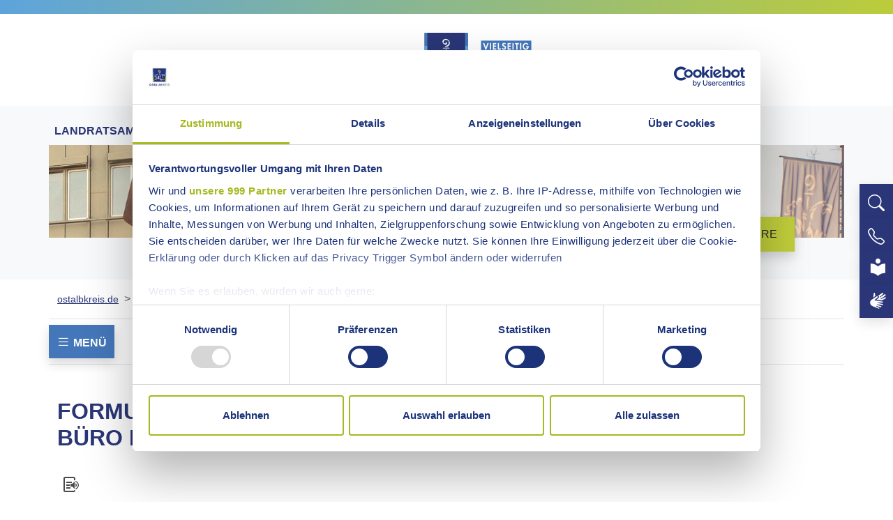

--- FILE ---
content_type: text/html; charset=utf-8
request_url: https://www.ostalbkreis.de/sixcms/detail.php?_topnav=69&_sub1=1923&_sub2=-1&id=358963
body_size: 52180
content:
<!-- anhand der ID die URL für die Navi definieren -->


<!doctype html>
<html lang="de">
  <head>
    <meta charset="utf-8">
    <meta name="viewport" content="width=device-width, initial-scale=1">
    <title>Ostalbkreis.de - Formulare / Online-Anträge<br />Büro des Landrats / Diversity</title>
    <link rel="canonical" href="https://www.ostalbkreis.de/formulare-online-antraege-des-bueros-des-landrats-diversity">
    <link href="detail.php?template=bootstrap_css_2026" rel="stylesheet">
    <link href="detail.php?template=bootstrap_icons_css_2026" rel="stylesheet">
    <link href="detail.php?template=custom_css_2026" rel="stylesheet">
    <link href="detail.php?template=glightbox_min_css_2026" rel="stylesheet">
    <script src="//cdn1.readspeaker.com/script/9337/webReader/webReader.js?pids=wr"></script>
<!-- Cookiebot Beginn -->
<script>
window.addEventListener("CookiebotOnDialogDisplay", e => { 
  const detailCategories = ["Preference", "Statistics", "Advertising", "Unclassified"], 
        toggleCategories = ["Preferences", "Statistics", "Marketing"]; 
  detailCategories.forEach(e => { 
    if (CookieConsentDialog[`cookieTable${e}Count`] === 0) 
      document.getElementById( 
        `CybotCookiebotDialogDetailBodyContentCookieContainer${e}Card` 
      ).parentNode.style.display = ""; 
  }); 
  for (let i = 0; i < 3; i++) 
    if (CookieConsentDialog[`cookieTable${detailCategories[i]}Count`] === 0) 
      document.querySelector( 
        `label[for=CybotCookiebotDialogBodyLevelButton${toggleCategories[i]}]` 
      ).parentNode.style.display = ""; 
}, !1);
</script>
<!-- Cookiebot Ende -->
    <script id="Cookiebot" src=https://consent.cookiebot.com/uc.js data-cbid="00972cc9-e0b4-45c9-b8be-c1afe60a3fb5" data-framework="TCFv2.2" data-blockingmode="auto"></script>
    <base href="https://www.ostalbkreis.de/sixcms/">
   
  <body>
    <header>
    <div class="gradient-bar"></div>
    <div class="container text-center p-md-4 p-2">
        <a class="navbar-brand" href="/start">
            <img src="media.php/18/OAK-Logo.svg" alt="Logo Ostalbkreis" title="Logo des Ostalbkreis" width="280px" height="auto" class="d-inline-block align-text-top">
        </a>
 </div>
    <div class="container-fluid bg-hellgrau m-0 p-0 pt-md-3">
    <nav class="navbar navbar-expand-lg bg-body-tertiary container">
<div class="container ps-0">
  <!-- Mobile Button -->
  <button class="navbar-toggler" type="button" data-bs-toggle="offcanvas" data-bs-target="#mobileMenu" aria-controls="mobileMenu" aria-label="Menü öffnen">
    <span class="navbar-toggler-icon"></span> Menü
  </button>

  <div class="collapse navbar-collapse" id="navbarSupportedContent">
    <ul class="navbar-nav me-auto mb-2 mb-lg-0">
      <li class="nav-item dropdown position-static">
        <a class="nav-link dropdown-toggle" href="https://www.ostalbkreis.de/landratsamt" id="megaMenu" role="button" data-bs-toggle="dropdown" aria-expanded="false"> Landratsamt</a>
        <!-- Mega-Menu im Container -->
        <div class="dropdown-menu mega-menu shadow " aria-labelledby="megaMenu">
          <div class="container">
          <div class="row mega-menu-content ">
            <div class="col-12 col-md-4 mb-md-3">
              <ul>
              <li><a class="dropdown-item" href="https://www.ostalbkreis.de/landratsamt">Organisation der Landkreisverwaltung</a></li>
              </ul>
              <h6 class="headermenu">Landrat</h6>
              <ul>
              <li><a class="dropdown-item" href="https://www.ostalbkreis.de/grusswort-von-landrat-dr-joachim-blaese">Landrat Dr. Bläse</a></li>
              <li><a class="dropdown-item" href="https://www.ostalbkreis.de/persoenliche-referentin-des-landrats-leiterin-diversity">Persönliche Referentin/Diversity</a></li>
              <li><a class="dropdown-item" href="https://www.ostalbkreis.de/pressestelle">Pressestelle</a></li>
              <li><a class="dropdown-item" href="https://www.ostalbkreis.de/wirtschaftsfoerderung-europabuero-kontaktstelle-frau-und-beruf">Wirtschaftsförderung - Europabüro - <br>Kontaktstelle Frau und Beruf</a></li>
              <li><a class="dropdown-item" href="https://www.ostalbkreis.de/rechnungspruefung">Rechnungsprüfung</a></li>
              <li><a class="dropdown-item" href="https://www.ostalbkreis.de/tourismus">Tourismus</a></li>
              <li><a class="dropdown-item" href="https://www.ostalbkreis.de/datenschutz">Datenschutz</a></li>
              <li><a class="dropdown-item" href="https://www.ostalbkreis.de/einheitlicher-ansprechpartner">Einheitlicher Ansprechpartner</a></li>
              <li><a class="dropdown-item" href="https://www.ostalbkreis.de/beauftragte-fuer-die-belange-von-menschen-mit-behinderungen">Beauftragte für die Belange von <br>Menschen mit Behinderungen</a></li>
              <li><a class="dropdown-item" href="https://www.ostalbkreis.de/gleichstellungsbeauftragte">Gleichstellungsbeauftragte</a></li>
              <li><a class="dropdown-item" href="https://www.ostalbkreis.de/integrationsbeauftragte">Integrationsbeauftragte</a></li>
              </ul>
              
              <h6 class="headermenu"><!--Dezernat 1:-->Verwaltung und Digitalisierung</h6>
              <ul>
              <li><a class="dropdown-item" href="https://www.ostalbkreis.de/kreisarchiv">Kreisarchiv</a></li>
              <li><a class="dropdown-item" href="https://www.ostalbkreis.de/personal">Personal</a></li>
              <li><a class="dropdown-item" href="https://www.ostalbkreis.de/kommunalaufsicht">Kommunalaufsicht</a></li>
              <li><a class="dropdown-item" href="https://www.ostalbkreis.de/zentrale-vergabestelle">Zentrale Vergabestelle</a></li>
              </ul>
              </div>
              <div class="col-12 col-md-4 mb-md-3">
              <ul>
              <li><a class="dropdown-item" href="https://www.ostalbkreis.de/information-und-kommunikation">Information und Kommunikation</a></li>
              <li><a class="dropdown-item" href="https://www.ostalbkreis.de/geschaeftsstelle-kreistag">Geschäftsstelle Kreistag</a></li>
              <li><a class="dropdown-item" href="https://www.ostalbkreis.de/digitalisierung-und-organisation">Digitalisierung und Organisation</a></li>
              </ul>
              
              <h6 class="headermenu"><!--Dezernat 2:-->Finanzen, Schulen und Verkehrsinfrastruktur</h6>
              <ul>
              <li><a class="dropdown-item" href="https://www.ostalbkreis.de/kaemmerei">Kämmerei</a></li>
              <li><a class="dropdown-item" href="https://www.ostalbkreis.de/bildung-und-kultur">Bildung und Kultur</a></li>
              <li><a class="dropdown-item" href="https://www.ostalbkreis.de/verkehrsinfrastruktur">Verkehrsinfrastruktur</a></li>
              <li><a class="dropdown-item" href="https://www.ostalbkreis.de/controlling-und-beteiligungsmanagement">Controlling und Beteiligungsmanagement</a></li>
              <li><a class="dropdown-item" href="https://www.ostalbkreis.de/hochbau-und-gebaeudewirtschaft">Hochbau und Gebäudewirtschaft</a></li>
              </ul>
              
              <h6 class="headermenu"><!--Dezernat 3:-->Wald und Forstwirtschaft</h6>
              <ul>
              <li><a class="dropdown-item" href="https://www.ostalbkreis.de/wald">Wald und Forstwirtschaft</a></li>
              </ul>
              
              <h6 class="headermenu"><!--Dezernat 4:-->Umwelt und Energie</h6>
              <ul>
              <li><a class="dropdown-item" href="https://www.ostalbkreis.de/klimaschutz-und-nachhaltigkeit">Klimaschutz und Nachhaltigkeit</a></li>
              <li><a class="dropdown-item" href="https://www.ostalbkreis.de/baurecht-und-naturschutz">Baurecht und Naturschutz</a></li>
              <li><a class="dropdown-item" href="https://www.ostalbkreis.de/umwelt-und-gewerbeaufsicht">Umwelt und Gewerbeaufsicht</a></li>
              <li><a class="dropdown-item" href="https://www.ostalbkreis.de/wasserwirtschaft">Wasserwirtschaft</a></li>
              <li><a class="dropdown-item" href="https://www.ostalbkreis.de/landwirtschaft">Landwirtschaft</a></li>
              <li><a class="dropdown-item" href="https://www.ostalbkreis.de/flurneuordnung">Flurneuordnung</a></li>
              </ul>
              </div>
              <div class="col-12 col-md-4 mb-md-3">
              <ul>
              <li><a class="dropdown-item" href="https://www.ostalbkreis.de/vermessung-und-geoinformation">Vermessung und Geoinformation</a></li>
              <li><a class="dropdown-item" href="https://www.ostalbkreis.de/landschaftserhaltungsverband-ostalbkreis">Landschaftserhaltungsverband Ostalbkreis e.V.</a></li>
              </ul>
              
              <h6 class="headermenu"><!--Dezernat 5:-->Arbeit, Jugend, Soziales und Gesundheit</h6>
              <ul>
              <li><a class="dropdown-item" href="https://www.ostalbkreis.de/beratung-planung-praevention">Beratung, Planung, Prävention</a></li>
              <li><a class="dropdown-item" href="https://www.ostalbkreis.de/jugendreferat">Jugendreferat</a></li>
              <li><a class="dropdown-item" href="https://www.ostalbkreis.de/soziales">Soziales</a></li>
              <li><a class="dropdown-item" href="https://www.ostalbkreis.de/jugendundfamilie">Jugend und Familie</a></li>
              <li><a class="dropdown-item" href="https://www.ostalbkreis.de/integration-und-versorgung">Integration und Versorgung</a></li>
              <li><a class="dropdown-item" href="https://www.ostalbkreis.de/jobcenter">Jobcenter Ostalbkreis</a></li>
              <li><a class="dropdown-item" href="https://www.ostalbkreis.de/gesundheit">Gesundheit</a></li>
              </ul>
              
              <h6 class="headermenu"><!--Dezernat 7:-->Ordnung, Verkehr und Veterinärwesen</h6>
              <ul>
              <li><a class="dropdown-item" href="https://www.ostalbkreis.de/sicherheit-und-ordnung">Sicherheit und Ordnung</a></li>
              <li><a class="dropdown-item" href="https://www.ostalbkreis.de/strassenverkehr">Straßenverkehr</a></li>
              <li><a class="dropdown-item" href="https://www.ostalbkreis.de/veterinaerwesen-und-lebensmittelueberwachung">Veterinärwesen und Lebensmittelüberwachung</a></li>
              <li><a class="dropdown-item" href="https://www.ostalbkreis.de/mobilitaet">Nachhaltige Mobilität</a></li>
              <li><a class="dropdown-item" href="https://www.ostalbkreis.de/brand-und-katastrophenschutz">Brand- und Katastrophenschutz</a></li>
              </ul>
              </div>
        </div>
        </div>
       </div>
      </li>
      <li class="nav-item">
        <a class="nav-link dropdown-toggle" href="https://www.ostalbkreis.de/landkreis" id="megaMenu2" role="button" data-bs-toggle="dropdown" aria-expanded="false"> Landkreis</a>
        <!-- Mega-Menu im Container -->
        <div class="dropdown-menu mega-menu shadow " aria-labelledby="megaMenu2">
          <div class="container">
          <div class="row mega-menu-content ">
            <div class="col-12 col-md-4 mb-md-3">
              <ul>
              <li><a class="dropdown-item" href="https://www.ostalbkreis.de/der-ostalbkreis-vielseitig-schwaebisch-patent">Kreis, Städte und Gemeinden</a></li>
              <li><a class="dropdown-item" href="https://www.ostalbkreis.de/historisches">Historisches</a></li>
              <li><a class="dropdown-item" href="https://www.ostalbkreis.de/kunst-und-kultur-im-ostalbkreis">Kunst und Kultur</a></li>
              <li><a class="dropdown-item" href="https://www.ostalbkreis.de/entdecken-sie-die-touristische-vielfalt-im-ostalbkreis">Tourismus</a></li>
              <li><a class="dropdown-item" href="https://www.ostalbkreis.de/ostalbkreis-international">Ostalbkreis international</a></li>
              <li><a class="dropdown-item" href="https://www.ostalbkreis.de/bildung-mit-zukunft-im-ostalbkreis">Bildung</a></li>
            </ul>
            </div>
            <div class="col-12 col-md-4 mb-md-3">
                <ul>
              <li><a class="dropdown-item" href="https://www.ostalbkreis.de/wirtschaft">Wirtschaft</a></li>
              <li><a class="dropdown-item" href="https://www.ostalbkreis.de/satzungen-und-rechtsverordnungen-des-landkreises-kreisrecht">Kreisrecht</a></li>
              <li><a class="dropdown-item" href="https://www.ostalbkreis.de/politik">Politik</a></li>
              <li><a class="dropdown-item" href="https://www.ostalbkreis.de/abfallbewirtschaftung-im-ostalbkreis">Abfallbewirtschaftung</a></li>
              <li><a class="dropdown-item" href="https://www.ostalbkreis.de/medizinische-versorgung">Medizinische Versorgung</a></li>
              </ul>
            </div>
            </div>
        </div>

      </li>
      <li class="nav-item">
       
         <a class="nav-link dropdown-toggle" href="https://www.ostalbkreis.de/landkreis" id="megaMenu3" role="button" data-bs-toggle="dropdown" aria-expanded="false"> Kontakt</a>
        <!-- Mega-Menu im Container -->
        <div class="dropdown-menu mega-menu shadow " aria-labelledby="megaMenu3">
          <div class="container">
          <div class="row mega-menu-content ">
            <div class="col-12 col-md-4 mb-md-3">
              <ul>
              <li><a class="dropdown-item" href="https://www.ostalbkreis.de/anfahrt-und-adressen">Anfahrt und Adressen</a></li>
              <li><a class="dropdown-item" href="https://www.ostalbkreis.de/oeffnungszeiten">Kontaktzeiten</a></li>
              <li><a class="dropdown-item" href="https://www.ostalbkreis.de/kontaktformular">Kontaktformular</a></li>
              <li><a class="dropdown-item" href="https://www.ostalbkreis.de/direkter-draht-zum-landrat">Direkter Draht zum Landrat</a></li>
              <li><a class="dropdown-item" href="https://www.ostalbkreis.de/hinweisgeber">Hinweisgeber</a></li>
              </ul>
            </div>
             </div>
              </div>
      </li>
    </ul>
</div>


<!-- Mobile Offcanvas Navigation -->
<div class="offcanvas offcanvas-start d-lg-none" tabindex="-1" id="mobileMenu" aria-labelledby="mobileMenuLabel">
<div class="offcanvas-header">
  <h5 class="offcanvas-title" id="mobileMenuLabel">Menü</h5>
  <button type="button" class="btn-close btn-close-white" data-bs-dismiss="offcanvas" aria-label="Schließen"></button>
</div>
<div class="offcanvas-body">
  <ul class="list-unstyled">
  <!-- 1. Ebene: Landratsamt -->
  <li>
    <a href="https://www.ostalbkreis.de/landratsamt" class="btn w-100 text-start" data-bs-toggle="collapse" data-bs-target="#subLandratsamt" aria-expanded="false" aria-controls="subLandratsamt">
      Landratsamt
    </a>
    <div class="collapse" id="subLandratsamt">
    <ul class="list-unstyled ps-3">
      <!-- Abteilung Landrat -->
      <li>
      <a href="" class="text-second" data-bs-toggle="collapse" data-bs-target="#subAbt1" aria-expanded="false" aria-controls="subAbt1">Landrat</a>
      <div class="collapse border-bottom" id="subAbt1">
      <ul class="list-unstyled ps-3">
      <li><a class="text-tertiary" href="https://www.ostalbkreis.de/grusswort-von-landrat-dr-joachim-blaese">Landrat Dr. Bläse</a></li>
      <li><a class="text-tertiary" href="https://www.ostalbkreis.de/persoenliche-referentin-des-landrats-leiterin-diversity">Persönliche Referentin/Diversity</a></li>
      <li><a class="text-tertiary" href="https://www.ostalbkreis.de/pressestelle">Pressestelle</a></li>
      <li><a class="text-tertiary" href="https://www.ostalbkreis.de/wirtschaftsfoerderung-europabuero-kontaktstelle-frau-und-beruf">Wirtschaftsförderung - Europabüro - <br>Kontaktstelle Frau und Beruf</a></li>
      <li><a class="text-tertiary" href="https://www.ostalbkreis.de/rechnungspruefung">Rechnungsprüfung</a></li>
      <li><a class="text-tertiary" href="https://www.ostalbkreis.de/tourismus">Tourismus</a></li>
      <li><a class="text-tertiary" href="https://www.ostalbkreis.de/datenschutz">Datenschutz</a></li>
      <li><a class="text-tertiary" href="https://www.ostalbkreis.de/einheitlicher-ansprechpartner">Einheitlicher Ansprechpartner</a></li>
      <li><a class="text-tertiary" href="https://www.ostalbkreis.de/beauftragte-fuer-die-belange-von-menschen-mit-behinderungen">Beauftragte für die Belange von <br>Menschen mit Behinderungen</a></li>
      <li><a class="text-tertiary" href="https://www.ostalbkreis.de/gleichstellungsbeauftragte">Gleichstellungsbeauftragte</a></li>
      <li><a class="text-tertiary" href="https://www.ostalbkreis.de/integrationsbeauftragte">Integrationsbeauftragte</a></li>
      </ul>
      </div>
      </li>
      
      <!-- Dezernat 1: Verwaltung -->
      <li>
      <a href="" class="text-second" data-bs-toggle="collapse" data-bs-target="#subAbt2" aria-expanded="false" aria-controls="subAbt2">Verwaltung und Digitalisierung</a>
      <div class="collapse  border-bottom" id="subAbt2">
      <ul class="list-unstyled ps-3">
      <li><a class="text-tertiary" href="https://www.ostalbkreis.de/kreisarchiv">Kreisarchiv</a></li>
      <li><a class="text-tertiary" href="https://www.ostalbkreis.de/personal">Personal</a></li>
      <li><a class="text-tertiary" href="https://www.ostalbkreis.de/kommunalaufsicht">Kommunalaufsicht</a></li>
      <li><a class="text-tertiary" href="https://www.ostalbkreis.de/zentrale-vergabestelle">Zentrale Vergabestelle</a></li>
      <li><a class="text-tertiary" href="https://www.ostalbkreis.de/information-und-kommunikation">Information und Kommunikation</a></li>
      <li><a class="text-tertiary" href="https://www.ostalbkreis.de/geschaeftsstelle-kreistag">Geschäftsstelle Kreistag</a></li>
      <li><a class="text-tertiary" href="https://www.ostalbkreis.de/digitalisierung-und-organisation">Digitalisierung und Organisation</a></li>
      </ul>
      </div>
      </li>
      
      <!-- Dezernat 2: Finanzen -->
      <li>
      <a href="" class="text-second" data-bs-toggle="collapse" data-bs-target="#subAbt3" aria-expanded="false" aria-controls="subAbt3">Finanzen, Schulen und Verkehrsinfrastruktur</a>
      <div class="collapse  border-bottom" id="subAbt3">
      <ul class="list-unstyled ps-3">
      <li><a class="text-tertiary" href="https://www.ostalbkreis.de/kaemmerei">Kämmerei</a></li>
      <li><a class="text-tertiary" href="https://www.ostalbkreis.de/bildung-und-kultur">Bildung und Kultur</a></li>
      <li><a class="text-tertiary" href="https://www.ostalbkreis.de/verkehrsinfrastruktur">Verkehrsinfrastruktur</a></li>
      <li><a class="text-tertiary" href="https://www.ostalbkreis.de/controlling-und-beteiligungsmanagement">Controlling und Beteiligungsmanagement</a></li>
      <li><a class="text-tertiary" href="https://www.ostalbkreis.de/hochbau-und-gebaeudewirtschaft">Hochbau und Gebäudewirtschaft</a></li>
      </ul>
      </div>
      </li>

      <!-- Dezernat 3: Wald und Forstwirtschaft -->
      <li>
      <a href="" class="text-second" data-bs-toggle="collapse" data-bs-target="#subAbt4" aria-expanded="false" aria-controls="subAbt4">Wald und Forstwirtschaft</a>
      <div class="collapse  border-bottom" id="subAbt4">
      <ul class="list-unstyled ps-3">
      <li><a class="text-tertiary" href="https://www.ostalbkreis.de/wald">Wald und Forstwirtschaft</a></li>   
      </ul>
      </div>
      </li>

      <!-- Dezernat 4: Umwelt und Energie-->
      <li>
      <a href="" class="text-second" data-bs-toggle="collapse" data-bs-target="#subAbt5" aria-expanded="false" aria-controls="subAbt5">Umwelt und Energie</a>
      <div class="collapse  border-bottom" id="subAbt5">
      <ul class="list-unstyled ps-3">
      <li><a class="text-tertiary" href="https://www.ostalbkreis.de/klimaschutz-und-nachhaltigkeit">Klimaschutz und Nachhaltigkeit</a></li>
      <li><a class="text-tertiary" href="https://www.ostalbkreis.de/baurecht-und-naturschutz">Baurecht und Naturschutz</a></li>
      <li><a class="text-tertiary" href="https://www.ostalbkreis.de/umwelt-und-gewerbeaufsicht">Umwelt und Gewerbeaufsicht</a></li>
      <li><a class="text-tertiary" href="https://www.ostalbkreis.de/wasserwirtschaft">Wasserwirtschaft</a></li>
      <li><a class="text-tertiary" href="https://www.ostalbkreis.de/landwirtschaft">Landwirtschaft</a></li>
      <li><a class="text-tertiary" href="https://www.ostalbkreis.de/flurneuordnung">Flurneuordnung</a></li>
      <li><a class="text-tertiary" href="https://www.ostalbkreis.de/vermessung-und-geoinformation">Vermessung und Geoinformation</a></li>
      <li><a class="text-tertiary" href="https://www.ostalbkreis.de/landschaftserhaltungsverband-ostalbkreis">Landschaftserhaltungsverband Ostalbkreis e.V.</a></li>
      </ul>
      </div>
      </li>

      <!-- Dezernat 5: Arbeit, Jugend und Soziales -->
      <li>
      <a href="" class="text-second" data-bs-toggle="collapse" data-bs-target="#subAbt6" aria-expanded="false" aria-controls="subAbt6">Arbeit, Jugend, Soziales und Gesundheit</a>
      <div class="collapse  border-bottom" id="subAbt6">
      <ul class="list-unstyled ps-3">
      <li><a class="text-tertiary" href="https://www.ostalbkreis.de/beratung-planung-praevention">Beratung, Planung, Prävention</a></li>
      <li><a class="text-tertiary" href="https://www.ostalbkreis.de/jugendreferat">Jugendreferat</a></li>
      <li><a class="text-tertiary" href="https://www.ostalbkreis.de/soziales">Soziales</a></li>
      <li><a class="text-tertiary" href="https://www.ostalbkreis.de/jugendundfamilie">Jugend und Familie</a></li>
      <li><a class="text-tertiary" href="https://www.ostalbkreis.de/integration-und-versorgung">Integration und Versorgung</a></li>
      <li><a class="text-tertiary" href="https://www.ostalbkreis.de/jobcenter">Jobcenter Ostalbkreis</a></li>
      <li><a class="text-tertiary" href="https://www.ostalbkreis.de/gesundheit">Gesundheit</a></li>
      </ul>
      </div>
      </li>

      <!-- Dezernat 7:Ordnung, Verkehr und Veterinärwesen -->
      <li>
      <a href="" class="text-second" data-bs-toggle="collapse" data-bs-target="#subAbt7" aria-expanded="false" aria-controls="subAbt7">Ordnung, Verkehr und Veterinärwesen</a>
      <div class="collapse  border-bottom" id="subAbt7">
      <ul class="list-unstyled ps-3">
      <li><a class="text-tertiary" href="https://www.ostalbkreis.de/sicherheit-und-ordnung">Sicherheit und Ordnung</a></li>
      <li><a class="text-tertiary" href="https://www.ostalbkreis.de/strassenverkehr">Straßenverkehr</a></li>
      <li><a class="text-tertiary" href="https://www.ostalbkreis.de/veterinaerwesen-und-lebensmittelueberwachung">Veterinärwesen und Lebensmittelüberwachung</a></li>
      <li><a class="text-tertiary" href="https://www.ostalbkreis.de/mobilitaet">Nachhaltige Mobilität</a></li>
      <li><a class="text-tertiary" href="https://www.ostalbkreis.de/brand-und-katastrophenschutz">Brand- und Katastrophenschutz</a></li>
      </ul>
      </div>
      </li>
      </ul>
      </div>
    </li>
    <!-- Landkreis -->
    <li>
    <a href="https://www.ostalbkreis.de/landkreis" class="btn w-100 text-start" data-bs-toggle="collapse" data-bs-target="#subLandkreis" aria-expanded="false" aria-controls="subLandratsamt">
      Landkreis
    </a>
    <div class="collapse" id="subLandkreis">
    <ul class="list-unstyled ps-3">
      <li> <a href="https://www.ostalbkreis.de/der-ostalbkreis-vielseitig-schwaebisch-patent" class="text-second">Kreis, Städte und Gemeinden</a></li>
      <li> <a href="https://www.ostalbkreis.de/historisches" class="text-second">Historisches</a></li>
      <li> <a href="https://www.ostalbkreis.de/kunst-und-kultur-im-ostalbkreis" class="text-second">Kunst und Kultur</a></li>
      <li> <a href="https://www.ostalbkreis.de/entdecken-sie-die-touristische-vielfalt-im-ostalbkreis" class="text-second">Tourismus</a></li>
      <li> <a href="https://www.ostalbkreis.de/ostalbkreis-international" class="text-second">Ostalbkreis international</a></li>
      <li> <a href="https://www.ostalbkreis.de/bildung-mit-zukunft-im-ostalbkreis" class="text-second">Bildung</a></li>
      <li> <a href="https://www.ostalbkreis.de/wirtschaft" class="text-second">Wirtschaft</a></li>
      <li> <a href="https://www.ostalbkreis.de/satzungen-und-rechtsverordnungen-des-landkreises-kreisrecht" class="text-second">Kreisrecht</a></li>
      <li> <a href="https://www.ostalbkreis.de/politik" class="text-second">Politik</a></li>
      <li> <a href="https://www.ostalbkreis.de/abfallbewirtschaftung-im-ostalbkreis" class="text-second">Abfallbewirtschaftung</a></li>
      <li> <a href="https://www.ostalbkreis.de/medizinische-versorgung" class="text-second">Medizinische Versorgung</a></li>
    </ul></div>
    </li>
    <!-- 1. Ebene: Kontakt -->
    <li>
    <a href="https://www.ostalbkreis.de/kontakt" class="btn w-100 text-start" data-bs-toggle="collapse" data-bs-target="#subKontakt" aria-expanded="false" aria-controls="subKontakt">
      Kontakt
    </a>
    <div class="collapse" id="subKontakt">
    <ul class="list-unstyled ps-3">
      <li> <a href="https://www.ostalbkreis.de/anfahrt-und-adressen" class="text-second">Anfahrt und Adressen</a></li>
      <li> <a href="https://www.ostalbkreis.de/oeffnungszeiten" class="text-second">Kontaktzeiten</a></li>
      <li> <a href="https://www.ostalbkreis.de/kontaktformular" class="text-second">Kontaktformular</a></li>
      <li> <a href="https://www.ostalbkreis.de/direkter-draht-zum-landrat" class="text-second">Direkter Draht zum Landrat</a></li>
      <li> <a href="https://www.ostalbkreis.de/hinweisgeber" class="text-second">Hinweisgeber</a></li>
    </ul></div>
    </li>

    <!-- 1. Ebene: Newsroom -->
    <li><a href="https://newsroom.ostalbkreis.de" class="btn w-100 text-fourth btn-gruen">Newsroom</a></li>
    <!-- 1. Ebene: Online Service -->
    <li><a href="https://www.ostalbkreis.de/online-service" class="btn w-100 text-fourth btn-gruen" data-bs-toggle="collapse" data-bs-target="#subService" aria-expanded="false" aria-controls="subService">Online-Service</a>
     <div class="collapse" id="subService">
    <ul class="list-unstyled ps-3">
      <li> <a href="https://www.ostalbkreis.de/formulare-und-online-antraege" class="text-second">Formulare /Online-Anträge</a></li>
      <li> <a href="https://www.ostalbkreis.de/online-terminreservierung" class="text-second">Online-Terminreservierung</a></li>
      <li> <a href="https://newsroom.ostalbkreis.de/login-newsletter" class="text-second">Newsletter</a></li>
      <li> <a href="https://www.ostalbkreis.de/bankverbindung" class="text-second">Bankverbindung</a></li>
    </ul></div>
    
    </li>
    <!-- 1. Ebene: Karriere -->
    <li><a href="https://newsroom.ostalbkreis.de/stellenausschreibungen" class="btn w-100 text-fourth btn-gruen">Karriere</a></li>

  </ul>
</div>
</div>
</nav>
        <div class="container p-0">
        <div class="header-image-container">
                <!-- Header-Bild -->
<img src="/sixcms/media.php/18/header-oak_ostalbkreis7.jpg" class="img-fluid w-100" alt="Landkreisverwaltung Ostalbkreis">
                <!-- Buttons -->
<div class="header-buttons d-none d-lg-flex">
<a href="https://newsroom.ostalbkreis.de/start-newsroom" class="btn btn-gruen shadow " style="align-items: center;" aria-label="Mehr über den Newsroom">Newsroom</a>
<a href="/online-service" class="btn btn-gruen shadow fw-bold dropdown-toggle" id="megaService" style="align-items: center;" aria-label="Zum Online Service" data-bs-toggle="dropdown" aria-expanded="false">Online-Service</a>
<div class="dropdown-menu mega-menu shadow " aria-labelledby="megaService">
            <ul class="list-circle">
                  <li><a href="/formulare-und-online-antraege" class="dropdown-item">Formulare / Online-Anträge</a></li>
                  <li><a href="/online-terminreservierung" class="dropdown-item">Online-Terminreservierung</a></li>
                  <li><a href="https://newsroom.ostalbkreis.de/login-newsletter" class="dropdown-item">Newsletter</a></li>
                  <li><a href="/bankverbindung" class="dropdown-item">Bankverbindung</a></li>
            </ul>
</div>

<a href="https://newsroom.ostalbkreis.de/stellenausschreibungen" class="btn btn-gruen shadow " style="align-items: center;" aria-label="Zur Karriere-Seite">Karriere</a>
                </div>
            </div>
            <!-- Platzhalter, damit der nachfolgende Inhalt nicht überlappt -->
            <div class="header-spacer"></div>
        </div>
    </div>

 <!-- Sidelinks rechts -->
 <div class="floating-buttons">
    <a href="javascript:void(0)"  role="button" class="btn text-white" data-bs-toggle="offcanvas" data-bs-target="#searchCanvas" aria-label="Öffnet Fenster für Suche">
<i class="bi bi-search fs-4"></i>
</a>

<a href="tel:+4973615030" role="button" class="btn phone-btn" id="phoneBtn" aria-label="Kontakt per Telefon" aria-expanded="false"><i class="bi bi-telephone fs-4"></i> +4973615030</a>

    <a href="/informationen-in-leichter-sprache" class="btn" aria-label="Link zur Leichten Sprache"><img src="media.php/18/thumbnails/leichte-sprache.png.180014.png" title="© European Easy-to-Read Logo: Inclusion Europe. More information at www.inclusion-europe.eu/easy-to-read" alt="© European Easy-to-Read Logo: Inclusion Europe."></a>
    <a href="/informationen-in-gebaerdensprache" class="btn" aria-label="Link zur Gebärdensprache"><img src="media.php/18/thumbnails/gebaerdensprache.png.180020.png" title="Logo Gebärdensprache" alt="Logo Gebärdensprache"></a>
 </div>

<!-- Offcanvas Fullscreen -->
<div class="offcanvas offcanvas-end w-100 offcanvas-opacity" tabindex="-1" id="searchCanvas" aria-labelledby="searchCanvasLabel">
  <div class="offcanvas-header">
    
  <button type="button" class="btn-close text-reset" style="color: white!important; --bs-btn-close-color:white; background-color: white;" data-bs-dismiss="offcanvas" aria-label="Close"></button>
  </div>
  <div class="offcanvas-body d-flex justify-content-center align-items-center">
    <div class="container">
          <div class="row justify-content-center">
            <div class="col-md-6 col-12 ">
                <h5 id="searchCanvasLabel">Suche</h5>
             <form action="/suche" method="post" name="formular">
<input type="text" name="fulltext_inhalte" class="form-control" id="inlineFormInputGroupUsername" placeholder="Suchbegriff einfügen" aria-label="Search">
<span class="input-group-addon btn btn-default"> <i class="glyphicon glyphicon-ok" onClick="document.formular.submit();"></i> </span><br>    <button class="btn btn-light mt-2 mt-md-0" type="submit">suchen</button>
              </form>
            </div>
          </div>
  </div>
</div>
</div>
<!-- Ende Suche --></header><main>
<div class="container">
<div class="row border-bottom pt-md-3">
<nav style="--bs-breadcrumb-divider: '>';" aria-label="breadcrumb" class="d-none d-md-block">
<ol class="breadcrumb">
<li class="breadcrumb-item"><a href="/start">ostalbkreis.de</a></li><li class="breadcrumb-item"><a href="/formulare-und-online-antraege" title="Büro des Landrats / Diversity, Baurecht und Naturschutz, Bildung und Kultur, Gesundheit, Integration und Versorgung, Jugend und Familie, Kämmerei, Landwirtschaft, Nachhaltige Mobilität, Sicherheit und Ordnung, Soziales, Straßenverkehr, Umwelt und Gewerbeaufsicht, Vermessung und Geoinformation, Veterinärwesen und Lebensmittelüberwachung, Wald und Forstwirtschaft, Wasserwirtschaft, Jobcenter Ostalbkreis, Formulare und Online-Anträge">Formulare / Online-Anträge</a></li>
<li class="breadcrumb-item"><a href="/formulare-online-antraege-des-bueros-des-landrats-diversity" title="">Büro des Landrats / Diversity</a></li>
</ol>
</nav>
</div>
</div><!-- BEGINN SIDEBAR -->
<div class="container">
    <div class="row border-bottom ">
        <a class="btn btn-hellblau shadow d-none d-md-block btn-menu mt-2 mb-2 w-auto" data-bs-toggle="offcanvas" href="#offcanvasExample" role="button" aria-controls="offcanvasExample"><i class="bi bi-list fs-5"></i>
Menü</a>
        <a class="btn btn-hellblau shadow d-md-none btn-menu mb-3 text-start" data-bs-toggle="offcanvas" href="#offcanvasExample" role="button" aria-controls="offcanvasExample" aria-expanded="false" aria-label="Menü öffnen"><i class="bi bi-chevron-left fs-1" aria-hidden="true"></i> </a>
 
 
        <div class="offcanvas offcanvas-start" tabindex="-1" id="offcanvasExample" aria-label="Seitennavigation">
        <div class="offcanvas-header">
           <!-- <button class="text-end" data-bs-dismiss="offcanvas" aria-label="Close" type="button"><i class="bi bi-x-lg"></i></button>-->
  <button type="button" class="btn-close" data-bs-dismiss="offcanvas" aria-label="Close"></button>
         
        </div>
        <div class="offcanvas-body">
            <div id="sidebar">
              <a href="/start" class="link-light text-uppercase link-underline link-underline-opacity-0 pb-3 d-block"><i class="bi bi-chevron-left"></i> zur Startseite</a>

<a href="/formulare-und-online-antraege"><h2 class="h2">Formulare / Online-Anträge</h2></a>
<nav class="sub-navbar navbar-expand">
<div class="collapse navbar-collapse" id="sidebarNav">
<ul class="sub-navbar-nav">

<li class="sub-nav-item mt-2"><a href="/formulare-online-antraege-des-geschaeftsbereichs-baurecht-und-naturschutz" title="" class="nav-link">Baurecht und Naturschutz</a></li>


<li class="sub-nav-item mt-2"><a href="/formulare-online-antraege-des-geschaeftsbereichs-bildung-und-kultur" title="" class="nav-link">Bildung und Kultur</a></li>


<li class="sub-nav-item mt-2"><a href="/formulare-online-antraege-des-bueros-des-landrats-diversity" title="" class="nav-link active">Büro des Landrats / Diversity</a></li>


<li class="sub-nav-item mt-2"><a href="/formulare-online-antraege-des-geschaeftsbereichs-gesundheit" title="" class="nav-link">Gesundheit</a></li>


<li class="sub-nav-item mt-2"><a href="/formulare-online-antraege-des-geschaeftsbereichs-integration-und-versorgung" title="" class="nav-link">Integration und Versorgung</a></li>


<li class="sub-nav-item mt-2"><a href="/formulare-online-antraege-des-jobcenters-ostalbkreis" title="" class="nav-link">Jobcenter Ostalbkreis</a></li>


<li class="sub-nav-item mt-2"><a href="/formulare-online-antraege-des-geschaeftsbereichs-jugend-und-familie" title="" class="nav-link">Jugend und Familie</a></li>


<li class="sub-nav-item mt-2"><a href="/formulare-online-antraege-des-geschaeftsbereichs-kaemmerei" title="" class="nav-link">Kämmerei</a></li>


<li class="sub-nav-item mt-2"><a href="/formulare-online-antraege-des-geschaeftsbereichs-landwirtschaft" title="" class="nav-link">Landwirtschaft</a></li>


<li class="sub-nav-item mt-2"><a href="/formulare-online-antraege-des-geschaeftsbereichs-nachhaltige-mobilitaet" title="" class="nav-link">Nachhaltige Mobilität</a></li>


<li class="sub-nav-item mt-2"><a href="/formulare-online-antraege-des-geschaeftsbereichs-sicherheit-und-ordnung" title="" class="nav-link">Sicherheit und Ordnung</a></li>


<li class="sub-nav-item mt-2"><a href="/formulare-online-antraege-des-geschaeftsbereichs-soziales" title="" class="nav-link">Soziales</a></li>


<li class="sub-nav-item mt-2"><a href="/formulare-online-antraege-des-geschaeftsbereichs-strassenverkehr" title="" class="nav-link">Straßenverkehr</a></li>


<li class="sub-nav-item mt-2"><a href="/formulare-online-antraege-des-geschaeftsbereichs-umwelt-und-gewerbeaufsicht" title="" class="nav-link">Umwelt und Gewerbeaufsicht</a></li>


<li class="sub-nav-item mt-2"><a href="/formulare-online-antraege-des-geschaeftsbereichs-vermessung-und-geoinformation" title="" class="nav-link">Vermessung und Geoinformation</a></li>


<li class="sub-nav-item mt-2"><a href="/formulare-online-antraege-des-geschaeftsbereichs-veterinaerwesen-und-lebensmittelueberwachung" title="" class="nav-link">Veterinärwesen und Lebensmittelüberwachung</a></li>


<li class="sub-nav-item mt-2"><a href="/formulare-online-antraege-des-geschaeftsbereichs-wald-und-forstwirtschaft" title="" class="nav-link">Wald und Forstwirtschaft</a></li>


<li class="sub-nav-item mt-2"><a href="/formulare-online-antraege-des-geschaeftsbereichs-wasserwirtschaft" title="" class="nav-link">Wasserwirtschaft</a></li>

</ul></div>
</nav>



            </div>
        </div>
        </div>
    </div>
</div>
<!-- ENDE NEUE NAVI -->

<div class="container pt-md-5 pb-5">
    <div class="row">
    

      <!-- BEGINN CONTENT -->
      <div class="col-12" id="content">

        <h1 class="h1">Formulare / Online-Anträge<br />Büro des Landrats / Diversity</h1>
 <div class="readspeaker readspeaker_float_left"> 
    <div class="readspeaker"> 
<a href="//app-eu.readspeaker.com/cgi-bin/rsent?customerid=9337&readid=readspeaker&lang=de_de&url=" onclick="readpage(this.href, 'xp1'); return false;" class="rs_href" title="Um den Text anzuh&ouml;ren, verwenden Sie bitte ReadSpeaker">
    <figure class="smallIcon" id="readspeakerIcon">
    <img src="media.php/18/reader_dark.svg" alt="Icon für Readspeaker" title="Um den Text anzuhören, klicken Sie hier" />
    <figcaption></figcaption>
    </figure>
    </a>
    <div id="xp1" class="rs_addtools rs_splitbutton rs_preserve rs_skip rs_exp"></div>   
</div>
</div><!-- Einleitung Anfang -->
<article class="clearfix">
	<p>Zu den Inhaltsseiten und Aufgaben der Stabstelle kommen Sie <a href="/persoenliche-referentin-des-landrats-leiterin-diversity">hier</a>.</p>
</article>
<article>
	</article><!-- mainContent_text -->

<style>
.panel-default { border: none!important; }
.panel-heading { background-color: #fff!important; border: none!important; padding: 10px 15px 10px 0px !important; }
.collapse_link { font-size: 19px; line-height: 1.5; }
#accordion span.glyphicon.glyphicon-download-alt {color: #A6B921;}
</style>
<article>

<div class="accordion" id="accordionFormulare">

<div class="accordion-item"><div class="accordion-heading">
<button type="button" class="accordion-button collapsed" data-bs-toggle="collapse" data-parent="#accordion" href="#accordion358964" aria-expanded="false">
Ehrenamtskarte</button>
</div>
<div id="accordion358964" class="accordion-collapse collapse">
<div class="accordion-body">
<strong>Online-Anträge</strong><br>

<div class="eintrag">
<a href="https://www.freinet-online.de/forum/register_extern.php?assign_to_agid=1743&assign_to_group=6" title="Antrag zur Ausstellung einer Ehrenamtskarte Baden-Württemberg" target="_blank">
<span class="title-length-90">Antrag zur Ausstellung einer Ehrenamtskarte Baden-Württemberg </span><span class="glyphicon glyphicon-download-alt pull-right"></span>
</a>


</div><!-- eintrag Ende -->
<br>
<strong>Formulare</strong><br>

<div class="eintrag">
<a href="https://www.ostalbkreis.de/sixcms/media.php/26/Sammelantrag-EAK-BW-neu.xlsx" title="Sammelantrag Ehrenamtskarte Baden-Württemberg" target="_blank">
<span class="title-length-90">Sammelantrag Ehrenamtskarte Baden-Württemberg (xlsx, 53.1&nbsp;KB)</span><span class="glyphicon glyphicon-download-alt pull-right"></span>
</a>


<a rel="nofollow" href="//docreader.readspeaker.com/docreader/?cid=bzvcu&amp;lang=de_de&amp;url=https://www.ostalbkreis.de/sixcms/media.php/26/Sammelantrag-EAK-BW-neu.xlsx" onclick="window.open(this.href, 'dcrwin'); return false;" title="Dieses Dokument mit ReadSpeaker docReader öffnen" style="text-decoration: none; margin-left: 6px; color: #217BB9;"> <img src="media.php/430/icon_16px.png" style="border-style: none; vertical-align: text-bottom;" alt="ReadSpeaker"></a>
</div><!-- eintrag Ende -->
<br>

</div>
</div>
</div>
</div>
</article>
<article class="pt-3">
<div class="accordion" id="accordionInfos">




</div></article>

   </div>
  </div>
</div>
</main>
<footer id="footer">
<div class="container-fluid bg-hellgrau">
  <div class="container pt-5 pb-5">
    <div class="row">
      <div class="col-md-4 col-12">
        <span class="h3">Landratsamt Ostalbkreis</span><br>
        <br>
        Stuttgarter Straße 41<br>
        73430 Aalen
      </div>
      <div class="col-md-4 col-12">
        Telefon 07361 503-0<br>
        Telefax 07361 503-1477<br>
        <a href="mailto:info@ostalbkreis.de">info@ostalbkreis.de</a><br>
        <a href="mailto:info@ostalbkreis.DE-Mail.de">info@ostalbkreis.DE-Mail.de</a>
      </div>
      <div class="col-md-4 col-12">
        <a href="/oeffnungszeiten" class="btn btn-blau">Kontaktzeiten</a><br><br>
        <a href="/anfahrt-und-adressen" class="btn btn-blau">Anfahrt</a>
      </div>
    </div>
  </div>
</div>
<div class="container-fluid bg-blau">
  <div class="container">
    <div class="row">
      <div class="col-12 text-end pt-3">
         <ul class="list-inline">
          <li class="list-inline-item"><a href="/impressum" class="footer-link me-md-5">Impressum</a></li>
          <li class="list-inline-item"><a href="/datenschutzerklaerung" class="footer-link me-md-5">Datenschutzerklärung</a></li>
          <li class="list-inline-item"><a href="/erklaerung-zur-barrierefreiheit" class="footer-link">Erklärung zur Barrierefreiheit</a></li>
        </ul>
      </div>
    </div>
  </div>
</div>
<div class="container-fluid bg-hellblau">
  <div class="container bg-logo pt-4 pb-4">
    <div class="row">
      <div class="col-12 text-center ms-md-5">
        <p class="h2">Folgen Sie uns gerne auf unseren Social Media Kanälen:</p>
           <ul class="list-inline social-area">
          
<li class="list-inline-item me-md-4 mb-2 mb-md-0">
<a href="javascript:void(0)" role="button" data-bs-toggle="modal" data-bs-target="#doubleClick1" target="_blank" class="social-btn" aria-label="Öffnet Facebook-Modalfenster">
  <i class="bi bi-facebook"></i></a></li>
 <li class="list-inline-item me-md-4 mb-2 mb-md-0"><a href="javascript:void(0)" role="button" data-bs-toggle="modal" data-bs-target="#doubleClick2" target="_blank" class="social-btn" aria-label="Öffnet Youtube-Modalfenster"><i class="bi bi-youtube"></i></a></li>
          <li class="list-inline-item me-md-4 mb-2 mb-md-0"><a href="javascript:void(0)" role="button" data-bs-toggle="modal" data-bs-target="#doubleClick4" target="_blank" class="social-btn" aria-label="Öffnet Instagram-Modalfenster"><i class="bi bi-instagram"></i></a></li>
          <li class="list-inline-item me-md-4 "><a href="javascript:void(0)" role="button" data-bs-toggle="modal" data-bs-target="#doubleClick5" target="_blank" class="social-btn" aria-label="Öffnet Tiktok-Modalfenster"><i class="bi bi-tiktok"></i></a></li>
          <li class="list-inline-item me-md-4 "><a href="javascript:void(0)" role="button" data-bs-toggle="modal" data-bs-target="#doubleClick3" target="_blank" class="social-btn" aria-label="Öffnet X-Modalfenster"><i class="bi bi-twitter-x"></i></a></li>
<li class="list-inline-item me-md-4"><a href="javascript:void(0)" role="button" data-bs-toggle="modal" data-bs-target="#doubleClick6" target="_blank" class="social-btn" aria-label="Öffnet LinkedIn-Modalfenster"><i class="bi bi-linkedin"></i></a></li>
          <li class="list-inline-item mb-2 mb-md-0"><a href="https://newsroom.ostalbkreis.de/social-wall"><img src="media.php/54/Social Wall.png" alt="Logo Social Wall" title="Zur SocialWall des Ostalbkreis" class="social-img"></a></li>

        </ul>
      </div>
    </div>
  </div>
</div>
<div class="gradient-bar"></div>



<!-- FACEBOOK -->
<div class="modal fade" id="doubleClick1" tabindex="-1" role="dialog" aria-labelledby="doubleClick1Label">
	<div class="modal-dialog" role="document">
	<div class="modal-content">
	<div class="modal-header flex" >
	<img src="media.php/18/OAK-Logo.svg" class="img-responsive" alt="Logo Ostalbkreis" title="Logo Ostalbkreis" style="max-width: 40%;">
	</div>
	<div class="modal-body">
	<h2 id="doubleClick1Label">Ostalbkreis auf Facebook</h2>
	Zum Schutz der Daten und der Privatsphäre unserer Nutzer setzt www.ostalbkreis.de das bewährte Zwei-Klick-Verfahren ein.<br>
	Der Nutzer hat die Möglichkeit, die Buttons manuell zu aktivieren und damit die Verbindung zu seinem bevorzugten Netzwerk herzustellen.
	Mit dem Klick auf einen der Buttons stimmen Sie der Übermittlung Ihrer Daten an den jeweiligen Betreiber des sozialen Netzwerks
	zu.<br><br>	
	<a href="https://www.facebook.com/Ostalbkreis" target="_blank"><figure class="modal_img"><img src="media.php/18/facebook.jpg" alt="Logo von Facebook" title="Ostalbkreis bei Facebook" class="desaturate"></figure>
<button type="button" class="btn btn-info more btn-block text-end">weiter zu Facebook<span class="glyphicon glyphicon-menu-right pull-right"></span></button></a>


	</div>
	<div class="modal-footer">
	<button type="button" class="btn" data-bs-dismiss="modal">schließen</button>
	</div>
	</div>
	</div>
</div>
<!-- ENDE FACEBOOKE -->
<!-- YOUTUBE -->
	<div class="modal fade" id="doubleClick2" tabindex="-1" role="dialog" aria-labelledby="doubleClick2Label">
	<div class="modal-dialog" role="document">
	<div class="modal-content">
	<div class="modal-header flex" >
	<img src="media.php/18/OAK-Logo.svg" alt="Logo Ostalbkreis" title="Logo Ostalbkreis" class="img-responsive" style="max-width: 40%;">
	</div>
	<div class="modal-body">
	<h2 id="doubleClick2Label">Ostalbkreis auf YouTube</h2>
	Zum Schutz der Daten und der Privatsphäre unserer Nutzer setzt www.ostalbkreis.de das bewährte Zwei-Klick-Verfahren ein.<br>
	Der Nutzer hat die Möglichkeit, die Buttons manuell zu aktivieren und damit die Verbindung zu seinem bevorzugten Netzwerk herzustellen.
	Mit dem Klick auf einen der Buttons stimmen Sie der Übermittlung Ihrer Daten an den jeweiligen Betreiber des sozialen Netzwerks
	zu.<br><br><figure class="modal_img"><img src="media.php/18/Youtube.svg" width="50px" alt="Logo Youtube" title="Ostalbkreis auf Youtube" class="desaturate"></figure>	
	<a href="https://www.youtube.com/channel/UCN4A_1U3fvuBDVtDxtOI1YA" target="_blank">
<button type="button" class="btn btn-info more btn-block text-end">weiter zu YouTube<span class="glyphicon glyphicon-menu-right pull-right"></span></button></a>


	</div>
	<div class="modal-footer">
	<button type="button" class="btn" data-bs-dismiss="modal">schließen</button>
	</div>
	</div>
	</div>
</div>
<!-- ENDE YOUTUBE -->
<!-- X -->
<div class="modal fade" id="doubleClick3" tabindex="-1" role="dialog" aria-labelledby="doubleClick3Label">
	<div class="modal-dialog" role="document">
	<div class="modal-content">
	<div class="modal-header flex" >
	<img src="media.php/18/OAK-Logo.svg" alt="Logo Ostalbkreis" title="Ostalbkreis" class="img-responsive" style="max-width: 40%;">
	</div>
	<div class="modal-body">
	<h2 id="doubleClick3Label">Ostalbkreis auf X (Twitter)</h2>
	Zum Schutz der Daten und der Privatsphäre unserer Nutzer setzt www.ostalbkreis.de das bewährte Zwei-Klick-Verfahren ein.<br>
	Der Nutzer hat die Möglichkeit, die Buttons manuell zu aktivieren und damit die Verbindung zu seinem bevorzugten Netzwerk herzustellen.
	Mit dem Klick auf einen der Buttons stimmen Sie der Übermittlung Ihrer Daten an den jeweiligen Betreiber des sozialen Netzwerks
	zu.<br><br><figure class="modal_img"><img src="media.php/18/Twitter.svg"  style="width:29px!important;"  alt="Logo X (Twitter)" title="Ostalbkreis bei X (Twitter)" class="desaturate">	</figure>
	<a href="https://twitter.com/LRA_Ostalbkreis" target="_blank">
<button type="button" class="btn btn-info more btn-block text-end">weiter X (Twitter)<span class="glyphicon glyphicon-menu-right pull-right"></span></button></a>


	</div>
	<div class="modal-footer">
	<button type="button" class="btn" data-bs-dismiss="modal">schließen</button>
	</div>
	</div>
	</div>
</div>
<!-- ENDE X -->
<!-- INSTAGRAM -->
<div class="modal fade" id="doubleClick4" tabindex="-1" role="dialog" aria-labelledby="doubleClick4Label">
	<div class="modal-dialog" role="document">
	<div class="modal-content">
	<div class="modal-header flex" >
	<img src="media.php/18/OAK-Logo.svg" alt="Logo Ostalbkreis" title="Ostalbkreis" class="img-responsive" style="max-width: 40%;">
	</div>
	<div class="modal-body">
	<h2 id="doubleClick4Label">Ostalbkreis auf Instagram</h2>
	Zum Schutz der Daten und der Privatsphäre unserer Nutzer setzt www.ostalbkreis.de das bewährte Zwei-Klick-Verfahren ein.<br>
	Der Nutzer hat die Möglichkeit, die Buttons manuell zu aktivieren und damit die Verbindung zu seinem bevorzugten Netzwerk herzustellen.
	Mit dem Klick auf einen der Buttons stimmen Sie der Übermittlung Ihrer Daten an den jeweiligen Betreiber des sozialen Netzwerks
	zu.<br><br><figure class="modal_img"><img src="media.php/18/instagram_icon.png" alt="Logo Instagram" title="Ostalbkreis bei Instagram" class="desaturate"></figure>	
	<a href="https://instagram.com/landratsamt_ostalbkreis" target="_blank">
<button type="button" class="btn btn-info more btn-block text-end">weiter zu Instagram <span class="glyphicon glyphicon-menu-right pull-right"></span></button></a>
	</div>
	<div class="modal-footer">
	<button type="button" class="btn" data-bs-dismiss="modal">schließen</button>
	</div>
	</div>
	</div>
</div>
<!-- ENDE INSTAGRAM -->
<!-- TIKTOK-->
<div class="modal fade" id="doubleClick5" tabindex="-1" role="dialog" aria-labelledby="doubleClick5Label">
	<div class="modal-dialog" role="document">
	<div class="modal-content">
	<div class="modal-header flex" >
	<img src="media.php/18/OAK-Logo.svg" alt="Logo Ostalbkreis" title="Ostalbkreis" class="img-responsive" style="max-width: 40%;">
	</div>
	<div class="modal-body">
	<h2 id="doubleClick5Label">Ostalbkreis auf TikTok</h2>
	Zum Schutz der Daten und der Privatsphäre unserer Nutzer setzt www.ostalbkreis.de das bewährte Zwei-Klick-Verfahren ein.<br>
	Der Nutzer hat die Möglichkeit, die Buttons manuell zu aktivieren und damit die Verbindung zu seinem bevorzugten Netzwerk herzustellen.
	Mit dem Klick auf einen der Buttons stimmen Sie der Übermittlung Ihrer Daten an den jeweiligen Betreiber des sozialen Netzwerks
	zu.<br><br><figure class="modal_img"><img src="media.php/18/thumbnails/tiktok_icon.png.180036.png" alt="Logo Tiktok" title="Ostalbkreis bei TikTok" class="desaturate img-fluid"></figure>	
	<a href="https://www.tiktok.com/@landratsamt_ostalbkreis" target="_blank">
<button type="button" class="btn btn-info more btn-block text-end">weiter zu TikTok<span class="glyphicon glyphicon-menu-right pull-right"></span></button></a>
	</div>
	<div class="modal-footer">
	<button type="button" class="btn" data-bs-dismiss="modal">schließen</button>
	</div>
	</div>
	</div>
</div>
<!-- ENDE TikTok-->
<!-- LINKEDIN-->
<div class="modal fade" id="doubleClick6" tabindex="-1" role="dialog" aria-labelledby="doubleClick6Label">
	<div class="modal-dialog" role="document">
	<div class="modal-content">
	<div class="modal-header flex" >
	<img src="media.php/18/OAK-Logo.svg" alt="Logo Ostalbkreis" title="Ostalbkreis" class="img-responsive" style="max-width: 40%;">
	</div>
	<div class="modal-body">
	<h2 id="doubleClick6Label">Ostalbkreis auf LinkedIn</h2>
	Zum Schutz der Daten und der Privatsphäre unserer Nutzer setzt www.ostalbkreis.de das bewährte Zwei-Klick-Verfahren ein.<br>
	Der Nutzer hat die Möglichkeit, die Buttons manuell zu aktivieren und damit die Verbindung zu seinem bevorzugten Netzwerk herzustellen.
	Mit dem Klick auf einen der Buttons stimmen Sie der Übermittlung Ihrer Daten an den jeweiligen Betreiber des sozialen Netzwerks
	zu.<br><br><figure class="modal_img"><img src="media.php/18/thumbnails/linkedin_icon.png.180042.png" alt="Logo LinkedIn" title="Ostalbkreis bei LinkedIn" class="desaturate img-fluid"></figure>	
	<a href="https://www.linkedin.com/company/landratsamt-ostalbkreis/?viewAsMember=true" target="_blank">
<button type="button" class="btn btn-info more btn-block text-end">weiter zu LinkedIn<span class="glyphicon glyphicon-menu-right pull-right"></span></button></a>
	</div>
	<div class="modal-footer">
	<button type="button" class="btn" data-bs-dismiss="modal">schließen</button>
	</div>
	</div>
	</div>
</div>
<!-- ENDE LinkedIn-->


</footer>
<script src="detail.php?template=bootstrap_js_2026"></script>
<script src="detail.php?template=index_bundle_min_js_2026"></script>
<script src="detail.php?template=glightbox_min_js_2026"></script>


    <script src="detail.php?template=script_js_2026"></script>
 


  </body>
</html>

--- FILE ---
content_type: text/css;charset=utf-8
request_url: https://www.ostalbkreis.de/sixcms/detail.php?template=custom_css_2026
body_size: 19901
content:

body{font-family: futura-pt, sans-serif;}
.clearfix::after {
  display: block;
  clear: both;
  content: "";
}
 /*Links und Buttons*/
 a{color:#2a3677; text-decoration: underline;}
.fc-blau{color: #2a3677!important;}
.btn-white, .btn-white:hover{color: white; text-decoration: underline; font-weight: bold;float: right;}
.btn-white:after{content: "\F285"; text-decoration:none; color: white; font-family: "bootstrap-icons";}
.btn-blau{border-radius: 0; width: 100%;background-color: #2a3677; color: white; text-decoration: none; padding: 8px 10px; font-weight: bold; text-transform: uppercase;}
.btn-blau:hover{text-decoration: underline; background-color: #2a3677; color: white;}
.btn-hellblau{border-radius: 0; width: 100%;background-color: #4477ba; color: white; text-decoration: none; padding: 8px 10px; font-weight: bold; text-transform: uppercase; text-align:left;}
.btn-hellblau:hover{text-decoration: underline; background-color: #4477ba; color: white;}
.btn-gruen{background-color: #c0ce3b; border-radius: 0px; text-transform: uppercase;}
.btn-gruen:hover{background-color: #c0ce3b; border-radius: 0px; text-transform: uppercase; text-decoration: underline;}
a.glightbox{text-decoration: none;}
a.footer-link{color: white; text-decoration: none; font-weight: bold; text-transform: uppercase;}
a.footer-link:hover{text-decoration: underline; color: white;}
.carousel-control-prev-icon, .carousel-control-next-icon {background-color:#2a3677; }
.carousel-item {
  transition: transform 1.5s ease-in-out;
}
.btn-outline-primary {border-color: #2a3677!important; color: #2a3677!important;}
.btn-outline-primary:focus, .btn-outline-primary:hover, .btn-outline-primary:active{background-color: #2a3677!important; color: white!important;}



.list-group-item-action{color: #213677; text-decoration: underline;}
.list-group-item-action:not(.active):focus, .list-group-item-action:not(.active):focus a, .list-group-item-action:not(.active):hover, .list-group-item-action:not(.active):hover a { background-color: #e9ecef; text-decoration: underline;}

.eintrag{padding-top: 8px; padding-bottom: 8px; border-bottom: 1px solid #e9ecef; padding-left: 5px;}
.eintrag:hover{background-color:#e9ecef;}

span#calendarIcon {
    background-color: #f8f9fa;
    padding: 9px;
    line-height: normal;
    height: fit-content;
}

.social-btn {
      width: min(18vw, 70px);
      height: min(18vw, 70px);
      background: white;
      border-radius: 50%;
      display: flex;
      align-items: center;
      justify-content: center;
      border: none;
      transition: transform .2s ease;}

    .social-btn i {
      font-size: min(10vw, 32px);
      color: #4477ba; /* Icon-Farbe – kann transparent simuliert werden */
      opacity: 0.85; /* wirkt “transparenter” */
    }
.social-img { width: min(18vw, 70px); height: min(18vw, 70px); margin-top: -15px;}
.social-btn:hover, .social-img:hover {transform: scale(1.08);}


a[role="button"].btn.btn-info.more.btn-block, button.btn.btn-info.more.btn-block{ background-color: #4477ba;border: none; color: white;}
a[role="button"].btn.btn-info.more.btn-block, button.btn.btn-info.more.btn-block::after{
 content:'';
 background-image: url("data:image/svg+xml,<svg viewBox='0 0 16 16' fill='%23fff' xmlns='http://www.w3.org/2000/svg'><path fill-rule='evenodd' d='M4.646 1.646a.5.5 0 0 1 .708 0l6 6a.5.5 0 0 1 0 .708l-6 6a.5.5 0 0 1-.708-.708L10.293 8 4.646 2.354a.5.5 0 0 1 0-.708' clip-rule='evenodd'/></svg>");
background-repeat: no-repeat;
         background-position: center center;
         background-size: cover;
  display: inline-flex;
         height: 20px;
         width: 20px;
float: inline-end;
         }
.buttonlink{text-decoration: none!important;}
a button.more{font-weight: bold; text-decoration: underline;}

/*Kontaktzeiten*/
  #definition_list dt, #definition_list dd{font-weight: normal; margin-bottom: 0px!important; padding-bottom: 3px; padding-top: 3px;}
  #definition_list dl:hover{background-color: #ececec;}
dl.row.opening-hours {
    margin: 0px;
    padding: 9px 0 0 0;
}


/*Hintergründe*/
.gradient-bar { width: 100%; height: 20px; background: linear-gradient(to right, #5da4dc, #bccc3a);}
.bg-hellgrau{background-color: #f8f9fa;}
.bg-hellblau{background-color: #4477ba;}
.bg-blau{background-color: #2a3677;}

.event-list p:nth-child(odd) {
    background-color: #ffffff; /* weiß */
}

.event-list p:nth-child(even) {
    background-color: #f8f9fa; /* hellgrau (Bootstrap-light-gray) */
}

.search-item {
    margin-top: 20px;
    margin-bottom: 20px;
    background-color: #f8f9fa;
    padding: 10px;
}
.card-hover:hover{background-color: #f8f9fa;}



/*Überschriften*/
h2, .h2-title{text-transform: uppercase; color:#2a3677; font-weight: bold; font-size: 18px; border-bottom: 1px solid #2a3677; overflow: hidden; display:block;}
h3{font-weight: bold; font-size: 18px;}
h4{font-size: 16px;}
h5{font-size: 16px;}
.h1{text-transform: uppercase; color: #2a3677; font-weight: bold; font-size: 25px; padding-bottom: 20px;}
.h2{text-transform: uppercase; color: white;  font-size: 18px; border-bottom: none;}
.h3{text-transform: uppercase; font-weight: bold; font-size: 18px;}
.h4{text-transform: uppercase; color: #808080; font-weight: bold;}
.h5{text-transform: uppercase; color:#2a3677; font-weight: bold; font-size: 18px;}
.h6{color:#2a3677; font-weight: bold;}
.divider{background-color: none; border-top: 1px solid #2a3677; margin-top: 5px; opacity: 1;}
.break-word {
  word-break: break-word;      /* alte, aber kompatible Variante */
  overflow-wrap: break-word;   /* moderne Variante */
}

/*NAVIGATION*/
.navbar{padding-top: 0px; padding-bottom: 0px;}
li.nav-item a.nav-link{color: #2a3677; text-transform: uppercase;  margin-right: 25px; font-weight: bold;}
li.nav-item a.nav-link:hover, li.nav-item a.nav-link.active, li.nav-item a.nav-link.show{color: #FFFFFF; text-transform: uppercase; font-weight: bold; background-color: #2a3677;}


    
/* Mega Menu Dropdown */
.dropdown-menu.mega-menu {border: none; padding: 2rem 1rem; background-color: #2a3677; color: white; border-radius: 0; overflow-y: auto;}
.dropdown-menu .headermenu{text-transform: uppercase; text-decoration: underline; margin-top: 10px;}
.dropdown-menu .dropdown-item{color: white;}
.dropdown-menu .dropdown-item:hover{background-color: #FFFFFF; color: #2a3677;}
.dropdown-menu .dropdown-item:focus{background-color: #FFFFFF; color: #2a3677;}
.mega-menu-content {max-height: 620px;}
.navbar-expand .navbar-nav .dropdown-menu {position: absolute;top: 37px;}
ul.list-circle{list-style-type: circle;}

/*Burger Menü*/
.navbar-toggler{border: none!important; color: #2a3677;}
/* Mobile Offcanvas Fullscreen */
.offcanvas-start {width: 100%;}
.offcanvas {background-color: #2a3677!important; color: white;}
.offcanvas-opacity{background-color: rgba(42, 54, 119, 0.9)!important;}
.offcanvas-body ul li{padding-bottom: 10px;}
.offcanvas-body ul li a:focus{background-color: white; color: #2a3677;}
.collapse .border-bottom{border-bottom: 1px solid white;}
.text-start{font-weight: bold; color: white;}
.text-second{font-weight: normal; color: white; padding-left:10px; margin-bottom: 10px; text-decoration: none; display: block;}
.text-tertiary{font-weight: normal; color: white; padding-left: 10px; text-decoration: none; display: block;}
.text-fourth{font-weight: normal; color: black; padding-left: 10px; text-decoration: none; text-align: start;}


/*Suche*/
.form-control{border-radius: 0;}
.btn{border-radius: 0;}

/*SIDELINKS*/
.floating-buttons {position: fixed;top: 50%;right: 0px;transform: translateY(-50%);display: flex;flex-direction: column; gap: 8px;z-index: 999;align-items: flex-end;}
.floating-buttons .btn {border: none; border-radius: 0px; height: 48px; width: 48px;padding: 10px 12px 0px 12px;color: #fff;position: relative;overflow: hidden;transition: width 0.3s ease;align-items: center;justify-content: center;box-shadow: 0 6px 18px rgba(0,0,0,0.12);background-color: #2a3677;}
.phone-btn.expanded {width: 220px; justify-content: flex-start; padding-left: 12px;}
.floating-buttons img { width: 30px; height: auto; flex-shrink: 0;}
.phone-text {margin-left: 10px;white-space: nowrap;opacity: 0;transition: opacity 0.2s ease;color: #fff; font-weight: bold; font-size: 16px;}
.phone-btn.expanded .phone-text { opacity: 1;}
.floating-buttons .btn:focus {outline: 3px solid rgba(13,110,253,0.3); outline-offset: 2px;}

/*HEADERBILD und grüne Buttons*/
.header-image-container { position: relative; display: inline-block;width: 100%; }
.header-image-container img{  height: 100px;}
.header-image-container.start img{height: 250px;}
.header-buttons, .header-buttons-start {position: absolute; display: flex; gap: 1rem; bottom: -20px;}
.header-buttons a, .header-buttons-start a{ display: flex; justify-content: center;   align-items: center;  }
.header-buttons a:focus, .header-buttons-start a:focus{background-color: #2a3677; color: white;}
.header-spacer { height: 30px;}
.header-buttons-start .dropdown-menu a, .header-buttons .dropdown-menu a{ display: block; justify-content: left; align-items: left; color: white;}

.header-image {
  width: 100%;
  height: 80vh;
  overflow: hidden;
}


.header-img {
  width: 100%;
  height: auto;
}


/* CARD = Aktuelles Startseite */
.card.border-top{border-top: 20px solid #4477ba!important;}
.card{border-left: 1px solid grey; border-right: 1px solid grey; border-radius: 0px;}
.card .card-img-top{border-radius: 0px;}
.card .card-title{font-size: 18px; font-weight: bold;}
.card .card-text{font-size: 16px;}
.card .card-footer{border-radius: 0px; padding-top: 0px; padding-bottom: 0px;}

/*BIG Button = Auf einen Blick Startseite 
.big-button{border: none; width: 100%; background-color: #4477ba; padding: 30px; transition: transform .2s; color: white; text-transform: uppercase; margin: 0 0px 20px 0; font-size: 18px; font-weight: bold; text-decoration: none;}
.big-button a{text-decoration: none; color:white!important;}
.big-button:hover{background-color: #2a3677; transform: scale(1.05);  box-shadow: 0 4px 8px 0 rgba(0, 0, 0, 0.2), 0 6px 20px 0 rgba(0, 0, 0, 0.19); color: white;}
.big-button:hover a{color: white; text-decoration: none;}
.big-button img{height: 80px;}  */

/*neue Buttons*/
.big-button_2 {
  display: flex;
  flex-direction: column;
  justify-content: center;
  align-items: center;
  height: 100%;
  min-height: 180px;          /* Einheitliche Höhe */
  padding: 1rem;
  text-align: center;
  text-decoration: none;
  border: none;
  background-color: #4477ba;
  color: #FFFFFF;
  text-transform: uppercase;
  transition: transform 0.2s ease, box-shadow 0.2s ease;
}

.big-button_2 img {
  max-height: 80px;
  margin-bottom: 0.75rem;
}

.big-button_2 span {
  font-weight: 600;
}

.big-button_2:hover,
.big-button_2:focus-visible {
  background-color: #2a3677; transform: scale(1.05);  box-shadow: 0 4px 8px 0 rgba(0, 0, 0, 0.2), 0 6px 20px 0 rgba(0, 0, 0, 0.19); color: white;
}

.big-button_2.blau{background-color:#2a3677!important;}

/* Mobile */ 
@media (max-width: 576px) {
  .big-button_2 {
    min-height: 150px;
  }
}



/*Ende neue Buttons*/

/*CAROUSEL = Logos auf der Startseite*/
.carousel-control-next, .carousel-control-prev {width: 5%!important;}
.carousel-control-next i, .carousel-control-prev i{color:#2a3677;}
.logo-item {display: flex;flex-direction: column;align-items: center;justify-content: center;padding: 1rem;text-align: center;opacity: .8;}
.logo-item:hover{ opacity: 1;}
.logo-item img {max-width: 100%;object-fit: contain;margin-bottom: 0.5rem;}
.logo-caption {color: #808080;font-weight: bold;text-transform: uppercase;}
#logoCarousel .carousel-item{border: none;}

/*BREADCRUMBS*/    
li.breadcrumb-item a{font-size: 14px; text-decoration: underline;}
li.breadcrumb-item.active{font-size: 14px; text-decoration: none;}


/*Akkordeon*/
.accordion{--bs-accordion-border-radius: 0px!important;}
.accordion-item:first-of-type>.accordion-header .accordion-button{border-top-left-radius: 0px;border-top-right-radius: 0px;}
.accordion-button:not(.collapsed){background-color: #4477ba; color: white;}
.accordion strong[role=button] {display: block; border-bottom: 1px solid #2a3677; margin: 20px 10px;}
.accordion strong[role=button]:not(.collapsed)::after {}
.accordion strong[role=button]::after {content: '';
 background-image: url("data:image/svg+xml,<svg viewBox='0 0 16 16' fill='%23333' xmlns='http://www.w3.org/2000/svg'><path fill-rule='evenodd' d='M1.646 4.646a.5.5 0 0 1 .708 0L8 10.293l5.646-5.647a.5.5 0 0 1 .708.708l-6 6a.5.5 0 0 1-.708 0l-6-6a.5.5 0 0 1 0-.708' clip-rule='evenodd'/></svg>");
background-repeat: no-repeat;
         background-position: center center;
         background-size: cover;
         display: inline-flex;
         height: 20px;
         width: 20px;
float: inline-end;
}
.accordion-header {
    margin-bottom: 0;
    border-bottom: none;
}

/*Unternavigation Folgeseite */
#sidebar .navbar { background-color: #357ABD;}
#sidebar .navbar-nav .nav-link {color: #fff;}
#sidebar .navbar-nav .nav-link:hover {text-decoration: underline;}
#sidebar .submenu {list-style-type: disc;padding-left: 1.5rem;}
#sidebar .submenu li {margin-bottom: 5px; padding: 3px 0 3px 0;}
#sidebar .submenu a {color: #fff;text-decoration: none;}
#sidebar .submenu a:hover {text-decoration: underline;}

#sidebar .sub-navbar-nav {list-style-type: none; margin: 5px; padding: 0px; width: 100%;}
#sidebar .sub-nav-item{color: white; border-bottom: 1px solid white; padding: 5px 0 5px 0;}

#sidebar .collapse-toggle::after {content: "+";float: right;}
#sidebar .collapse.show + .collapse-toggle::after,
#sidebar .collapse-toggle[aria-expanded="true"]::after {content: "-";}


.sidepanel  {width: 0; position: fixed; z-index: 1060; height: 100%; top: 0; left: 0; background-color: #2a3677; overflow-x: hidden; transition: 0.5s; padding-top: 20px; color: white;}
.sidepanel a {padding: 8px; text-decoration: none; color: white; display: block; transition: 0.3s;}
.sidepanel a:hover {color: #f1f1f1;}
.sidepanel .closebtn {position: absolute; top: 0; right: 25px; font-size: 36px;}

.openbtn {font-size: 20px;cursor: pointer;background-color: #2a3677;color: white;padding: 10px 15px;border: none;}
.openbtn:hover {background-color:#444;}
a.nav-link.active, a.nav-link.collapse-toggle.active{font-weight: bold;}
#sidebar .submenu a.active{font-weight: bold;}
#sidebar .submenu a:focus, #sidebar .submenu a:active{color: #2a3677; background-color: white;}
.sub-navbar-nav .sub-nav-item a.nav-link {display: inline-block; max-width: 90%;}
.sub-navbar-nav .sub-nav-item a.nav-link.dropdown-toggle{float: right;text-align: right; display: inline;}

/*KALENDER*/
.PageBrowser{margin-top: 50px;  border-bottom: 1px solid #2a3677;margin-bottom: 30px;overflow: hidden;    clear: both;}
/*.PageNumber{float: left;}*/
.PageNumber ul { list-style-type: none;margin: 0px;padding: 0;}
.PageNumber li {list-style-type: none; float: left; margin-right: 15px;}

.veranstaltungenNewsRoom {  margin-bottom: 20px; clear: both;}
.veranstaltungenNewsRoom a{font-weight: bold;}

/*Navigation im Content*/
.listenElement ul{padding-left: 0px;}
.listenElement li { list-style-type: none; border-bottom: #2a3677 solid 1px;}
.listenElement { margin-bottom: 30px; overflow: hidden;}
.listenElement button.btn.btn-info.more.btn-block{
background-color: #ffffff; width: 100%; text-align: left; color: #4477ba;
background-image: url("data:image/svg+xml,<svg viewBox='0 0 16 16' fill='%234477ba' xmlns='http://www.w3.org/2000/svg'><path fill-rule='evenodd' d='M4.646 1.646a.5.5 0 0 1 .708 0l6 6a.5.5 0 0 1 0 .708l-6 6a.5.5 0 0 1-.708-.708L10.293 8 4.646 2.354a.5.5 0 0 1 0-.708' clip-rule='evenodd'/></svg>");
background-repeat: no-repeat;
background-position: center right;
background-size: 20px 20px;
}
.listenElement button.btn.btn-info.more.btn-block:hover{
background-color: #4477ba; width: 100%; text-align: left; color: #FFFFFF;
background-image: url("data:image/svg+xml,<svg viewBox='0 0 16 16' fill='%234477ba' xmlns='http://www.w3.org/2000/svg'><path fill-rule='evenodd' d='M4.646 1.646a.5.5 0 0 1 .708 0l6 6a.5.5 0 0 1 0 .708l-6 6a.5.5 0 0 1-.708-.708L10.293 8 4.646 2.354a.5.5 0 0 1 0-.708' clip-rule='evenodd'/></svg>");
background-repeat: no-repeat;
background-position: center right;
background-size: 20px 20px;
}
.weitereangaben {
    display: none;
}
.titel {
    display: none;
}

form .form-control{margin-bottom: 10px;}
form .btn-primary {
    background-color: #4477ba;
    border-color: #4477ba;
    padding-left: 10px;
font-weight: bold;
margin-top:30px;
}

.radio-inline, .checkbox-inline {
    position: relative;
    display: inline-block;
    padding-left: 20px;
    margin-bottom: 0;
    font-weight: normal;
    vertical-align: middle;
    cursor: pointer;
}
.teaser {margin-bottom: 30px;}

.table2Columns, .table4Columns {
    margin-bottom: 30px;
    padding-bottom: 30px;
    border-bottom: 1px solid #2a3677;
}

.table2Columns table, .table4Columns table {
    width: 100%;
}

.table2Columns td {
    width: 50%;
    line-height: 1.7rem;
    vertical-align: top;
    padding-top: 0;
}

.table2Columns td a{text-decoration: none;}

.carousel{width: 100%;}
.carousel-item{border: none;}
.carousel-caption{position: static; background-color: #e2e3e5; padding: 5px; text-align: left; color:#2a3677; }


/*TABELLEN im CONTENT*/
.content-table thead th{color: #2a3677!important;}
.content-table table{min-width: 700px;   caption-side: top;}
.content-table caption {color: black; }
.content-table .w-20{width: 20%;}
.content-table .w-30{width: 30%;}

figcaption.content-caption{background-color: #e2e3e5; padding:5px; max-width: 350px;}

#content ul{overflow: hidden;}

@media (min-width: 992px) {


.carousel{width: 75%;}

  .h1{text-transform: uppercase; color: #2a3677; font-weight: bold; font-size: 32px; padding-bottom: 20px;}
  .bg-logo{background-image:url("https://www.ostalbkreis.de/sixcms/media.php/18/Logo-transparent.179349.png"); background-position: left; background-repeat: no-repeat; }



  /*NAVIGATION*/
  .dropdown-menu.mega-menu {margin-top: -1px;margin-left: 0px;left: 50%;transform: translateX(-50%);width: 100%;max-width: 1330px;}
  .mega-menu-content { display: flex;}
  .sidenav .btn{margin: 0px 0 0 20px;}
  #openBtn{ margin-bottom: 8px;}

  /*HEADERBILD und grüne Buttons*/
  .header-buttons {right: -15%;transform: translateX(-50%);}
  .header-buttons-start{right: 0; transform: translateX(-50%);}
  .header-image-container img, .header-image-container.start img { height: auto;}
  .header-buttons .btn, .header-buttons-start .btn {padding: 0.75rem 1.5rem;}
  .header-spacer { height: 60px;}



button.btn.btn-info.more.btn-block {
    display: block;
    width: 100%;
}

  /*BIG Button = Auf einen Blick Startseite 
  .big-button{width: 32%;}
  .big-button{margin: 0 20px 20px 0;}
  .big-button:nth-child(3n+3){margin-right: 0px!important;}*/
  
  /*Unternavigation Folgeseite */
  #sidebar .navbar { background-color: #357ABD;}
  #sidebar .navbar-nav .nav-link {color: #fff;}
  #sidebar .navbar-nav .nav-link:hover {text-decoration: underline;}
  #sidebar .submenu {list-style-type: disc;padding-left: 1.1rem;}
#sidebar .submenu li::before{content:"\F309"; font-family: "bootstrap-icons";
  font-style: normal; position: absolute; left: -15px; top: 3px;}  
#sidebar .submenu li {margin-bottom: 5px; padding: 3px 0 3px 0; /*display: inline-block;*/ list-style: none; position: relative; }
  #sidebar .submenu a {color: #fff;text-decoration: none;}
  #sidebar .submenu a:hover {text-decoration: underline;}
  #sidebar .submenu a:focus{background-color: white; color: #2a3677;}

  #sidebar .sub-navbar-nav {list-style-type: none; margin: 5px; padding: 0px; width: 100%;}
  #sidebar .sub-nav-item{color: white; border-bottom: 1px solid white; padding: 5px 0 5px 0;}

  ul.social-area li a img{width: 100%}
.social-img {
    margin-top:-15px;
    }

.first-td{width: 200px;}

}


--- FILE ---
content_type: image/svg+xml
request_url: https://www.ostalbkreis.de/sixcms/media.php/18/Youtube.svg
body_size: 589
content:
<svg xmlns="http://www.w3.org/2000/svg" viewBox="0 0 30 21"><defs><style>.cls-1{fill:red;}.cls-2{fill:#fff;}</style></defs><title>Youtube</title><g id="Layer_2" data-name="Layer 2"><g id="Content"><path class="cls-1" d="M29.37,3.28A3.74,3.74,0,0,0,26.72.63C24.38,0,15,0,15,0S5.62,0,3.28.63A3.74,3.74,0,0,0,.63,3.28,38.85,38.85,0,0,0,0,10.5a38.85,38.85,0,0,0,.63,7.22,3.74,3.74,0,0,0,2.65,2.65C5.62,21,15,21,15,21s9.38,0,11.72-.63a3.74,3.74,0,0,0,2.65-2.65A38.85,38.85,0,0,0,30,10.5,38.85,38.85,0,0,0,29.37,3.28Z"/><polygon class="cls-2" points="12 15 19.79 10.5 12 6 12 15"/></g></g></svg>

--- FILE ---
content_type: application/javascript
request_url: https://www.ostalbkreis.de/sixcms/detail.php?template=script_js_2026
body_size: 2919
content:

//erstes ITEM im Carousel auf aktiv setzen
document.addEventListener('DOMContentLoaded', () => {
    const carouselInner = document.querySelector('.carousel-inner');
    if (carouselInner && carouselInner.children.length > 0) {
      carouselInner.children[0].classList.add('active');
    }
  });

const lightbox = GLightbox({
selector: '.glightbox',
    touchNavigation: true,
    loop: true,
    autoplayVideos: true
});

const sidenav = document.getElementById("mySidenav");
const openBtn = document.getElementById("openBtn");
//const closeBtn = sidenav.querySelector(".closebtn");

// Menü öffnen
function openNav() {
  sidenav.style.width = "100%"; // nimmt ganze Breite ein
  sidenav.setAttribute("aria-hidden", "false");
  openBtn.setAttribute("aria-expanded", "true");

  // Fokus ins Formular setzen
  setTimeout(() => {
    const searchField = document.getElementById("searchField");
    searchField.focus();
  }, 100);
}

// Menü schließen
function closeNav() {
  sidenav.style.width = "0";
  sidenav.setAttribute("aria-hidden", "true");
  openBtn.setAttribute("aria-expanded", "false");
  openBtn.focus(); // Fokus zurück auf den Button
}

// Tastatursteuerung
document.addEventListener("keydown", function(e) {
  if (e.key === "Escape" && sidenav.getAttribute("aria-hidden") === "false") {
    closeNav();
  }
});

openBtn.addEventListener("click", openNav);


const phoneBtn = document.getElementById('phoneBtn');
    const phoneText = phoneBtn.querySelector('.phone-text');

    function setExpanded(expand) {
      if (expand) {
        phoneBtn.classList.add('expanded');
        phoneBtn.setAttribute('aria-expanded', 'true');
        phoneText.setAttribute('aria-hidden', 'false');
      } else {
        phoneBtn.classList.remove('expanded');
        phoneBtn.setAttribute('aria-expanded', 'false');
        phoneText.setAttribute('aria-hidden', 'true');
      }
    }

    // Toggle bei Klick
    phoneBtn.addEventListener('click', (e) => {
      // Verhindern, dass der Link sofort wählt, solange geschlossen
      if (!phoneBtn.classList.contains('expanded')) {
        e.preventDefault();
        setExpanded(true);
      }
    });

    // Klick außerhalb -> schließen
    document.addEventListener('click', (e) => {
      if (!phoneBtn.contains(e.target)) {
        setExpanded(false);
      }
    });

    // Escape schließt
    document.addEventListener('keydown', (e) => {
      if (e.key === 'Escape') {
        setExpanded(false);
        phoneBtn.focus();
      }
    });

      function openLevel(level) {
    document.getElementById("level-" + level).classList.add("active");
  }
  function closeLevel(level) {
    document.getElementById("level-" + level).classList.remove("active");
  }


function openNav() {
  document.getElementById("mySidepanel").style.width = "100%";
}

function closeNav() {
  document.getElementById("mySidepanel").style.width = "0";
}


